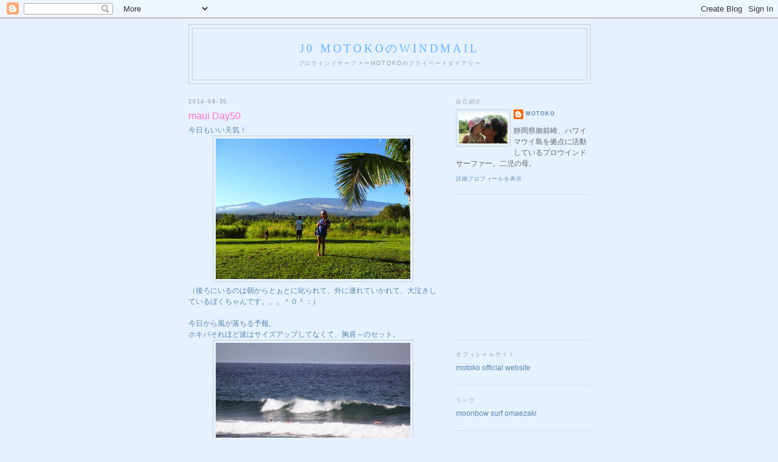

--- FILE ---
content_type: text/html; charset=UTF-8
request_url: https://j0motoko.blogspot.com/2014/08/maui-day50.html
body_size: 11178
content:
<!DOCTYPE html>
<html dir='ltr' xmlns='http://www.w3.org/1999/xhtml' xmlns:b='http://www.google.com/2005/gml/b' xmlns:data='http://www.google.com/2005/gml/data' xmlns:expr='http://www.google.com/2005/gml/expr'>
<head>
<link href='https://www.blogger.com/static/v1/widgets/2944754296-widget_css_bundle.css' rel='stylesheet' type='text/css'/>
<meta content='text/html; charset=UTF-8' http-equiv='Content-Type'/>
<meta content='blogger' name='generator'/>
<link href='https://j0motoko.blogspot.com/favicon.ico' rel='icon' type='image/x-icon'/>
<link href='http://j0motoko.blogspot.com/2014/08/maui-day50.html' rel='canonical'/>
<link rel="alternate" type="application/atom+xml" title="j0  motokoのwindmail - Atom" href="https://j0motoko.blogspot.com/feeds/posts/default" />
<link rel="alternate" type="application/rss+xml" title="j0  motokoのwindmail - RSS" href="https://j0motoko.blogspot.com/feeds/posts/default?alt=rss" />
<link rel="service.post" type="application/atom+xml" title="j0  motokoのwindmail - Atom" href="https://www.blogger.com/feeds/7372782680460147524/posts/default" />

<link rel="alternate" type="application/atom+xml" title="j0  motokoのwindmail - Atom" href="https://j0motoko.blogspot.com/feeds/7632046648521439994/comments/default" />
<!--Can't find substitution for tag [blog.ieCssRetrofitLinks]-->
<link href='https://blogger.googleusercontent.com/img/b/R29vZ2xl/AVvXsEgb1AFzkygtzQv4BU7UmVZdV1MPCmceEN-zjA4Er4Qnvv5lejQoSm0Uc_QmIg7szdeMQX3G8tLBhP0lJ2vIGPb9JwIdqYLhTri9qVY0jyGfPZN40rhgbYcxzuargMxJn60cd4KKN7mTuswK/s1600/P8280005.JPG' rel='image_src'/>
<meta content='http://j0motoko.blogspot.com/2014/08/maui-day50.html' property='og:url'/>
<meta content='maui Day50' property='og:title'/>
<meta content='今日もいい天気！    （後ろにいるのは朝からとぉとに叱られて、外に連れていかれて、大泣きしているぼくちゃんです。。。＾０＾；）   今日から風が落ちる予報。  ホキパそれほど波はサイズアップしてなくて、胸肩～のセット。        朝からひでパパ波乗りワンラウンド。  ぼくち...' property='og:description'/>
<meta content='https://blogger.googleusercontent.com/img/b/R29vZ2xl/AVvXsEgb1AFzkygtzQv4BU7UmVZdV1MPCmceEN-zjA4Er4Qnvv5lejQoSm0Uc_QmIg7szdeMQX3G8tLBhP0lJ2vIGPb9JwIdqYLhTri9qVY0jyGfPZN40rhgbYcxzuargMxJn60cd4KKN7mTuswK/w1200-h630-p-k-no-nu/P8280005.JPG' property='og:image'/>
<title>j0  motokoのwindmail: maui Day50</title>
<style id='page-skin-1' type='text/css'><!--
/*
-----------------------------------------------
Blogger Template Style
Name:     Minima
Date:     26 Feb 2004
Updated by: Blogger Team
----------------------------------------------- */
/* Use this with templates/template-twocol.html */
body {
background:#e6f1ff;
margin:0;
color:#5588aa;
font:x-small Georgia Serif;
font-size/* */:/**/small;
font-size: /**/small;
text-align: center;
}
a:link {
color:#5588aa;
text-decoration:none;
}
a:visited {
color:#999999;
text-decoration:none;
}
a:hover {
color:#FF6FCF;
text-decoration:underline;
}
a img {
border-width:0;
}
/* Header
-----------------------------------------------
*/
#header-wrapper {
width:660px;
margin:0 auto 10px;
border:1px solid #cccccc;
}
#header-inner {
background-position: center;
margin-left: auto;
margin-right: auto;
}
#header {
margin: 5px;
border: 1px solid #cccccc;
text-align: center;
color:#66B5FF;
}
#header h1 {
margin:5px 5px 0;
padding:15px 20px .25em;
line-height:1.2em;
text-transform:uppercase;
letter-spacing:.2em;
font: normal normal 162% Georgia, Times, serif;
}
#header a {
color:#66B5FF;
text-decoration:none;
}
#header a:hover {
color:#66B5FF;
}
#header .description {
margin:0 5px 5px;
padding:0 20px 15px;
max-width:700px;
text-transform:uppercase;
letter-spacing:.2em;
line-height: 1.4em;
font: normal normal 78% Trebuchet, Trebuchet MS, Arial, sans-serif;
color: #999999;
}
#header img {
margin-left: auto;
margin-right: auto;
}
/* Outer-Wrapper
----------------------------------------------- */
#outer-wrapper {
width: 660px;
margin:0 auto;
padding:10px;
text-align:left;
font: normal normal 90% Arial, sans-serif;
}
#main-wrapper {
width: 410px;
float: left;
word-wrap: break-word; /* fix for long text breaking sidebar float in IE */
overflow: hidden;     /* fix for long non-text content breaking IE sidebar float */
}
#sidebar-wrapper {
width: 220px;
float: right;
word-wrap: break-word; /* fix for long text breaking sidebar float in IE */
overflow: hidden;      /* fix for long non-text content breaking IE sidebar float */
}
/* Headings
----------------------------------------------- */
h2 {
margin:1.5em 0 .75em;
font:normal normal 78% 'Trebuchet MS',Trebuchet,Arial,Verdana,Sans-serif;
line-height: 1.4em;
text-transform:uppercase;
letter-spacing:.2em;
color:#999999;
}
/* Posts
-----------------------------------------------
*/
h2.date-header {
margin:1.5em 0 .5em;
}
.post {
margin:.5em 0 1.5em;
border-bottom:1px dotted #cccccc;
padding-bottom:1.5em;
}
.post h3 {
margin:.25em 0 0;
padding:0 0 4px;
font-size:140%;
font-weight:normal;
line-height:1.4em;
color:#FF6FCF;
}
.post h3 a, .post h3 a:visited, .post h3 strong {
display:block;
text-decoration:none;
color:#FF6FCF;
font-weight:normal;
}
.post h3 strong, .post h3 a:hover {
color:#5588aa;
}
.post-body {
margin:0 0 .75em;
line-height:1.6em;
}
.post-body blockquote {
line-height:1.3em;
}
.post-footer {
margin: .75em 0;
color:#999999;
text-transform:uppercase;
letter-spacing:.1em;
font: normal normal 78% 'Trebuchet MS', Trebuchet, Arial, Verdana, Sans-serif;
line-height: 1.4em;
}
.comment-link {
margin-left:.6em;
}
.post img, table.tr-caption-container {
padding:4px;
border:1px solid #cccccc;
}
.tr-caption-container img {
border: none;
padding: 0;
}
.post blockquote {
margin:1em 20px;
}
.post blockquote p {
margin:.75em 0;
}
/* Comments
----------------------------------------------- */
#comments h4 {
margin:1em 0;
font-weight: bold;
line-height: 1.4em;
text-transform:uppercase;
letter-spacing:.2em;
color: #999999;
}
#comments-block {
margin:1em 0 1.5em;
line-height:1.6em;
}
#comments-block .comment-author {
margin:.5em 0;
}
#comments-block .comment-body {
margin:.25em 0 0;
}
#comments-block .comment-footer {
margin:-.25em 0 2em;
line-height: 1.4em;
text-transform:uppercase;
letter-spacing:.1em;
}
#comments-block .comment-body p {
margin:0 0 .75em;
}
.deleted-comment {
font-style:italic;
color:gray;
}
#blog-pager-newer-link {
float: left;
}
#blog-pager-older-link {
float: right;
}
#blog-pager {
text-align: center;
}
.feed-links {
clear: both;
line-height: 2.5em;
}
/* Sidebar Content
----------------------------------------------- */
.sidebar {
color: #666666;
line-height: 1.5em;
}
.sidebar ul {
list-style:none;
margin:0 0 0;
padding:0 0 0;
}
.sidebar li {
margin:0;
padding-top:0;
padding-right:0;
padding-bottom:.25em;
padding-left:15px;
text-indent:-15px;
line-height:1.5em;
}
.sidebar .widget, .main .widget {
border-bottom:1px dotted #cccccc;
margin:0 0 1.5em;
padding:0 0 1.5em;
}
.main .Blog {
border-bottom-width: 0;
}
/* Profile
----------------------------------------------- */
.profile-img {
float: left;
margin-top: 0;
margin-right: 5px;
margin-bottom: 5px;
margin-left: 0;
padding: 4px;
border: 1px solid #cccccc;
}
.profile-data {
margin:0;
text-transform:uppercase;
letter-spacing:.1em;
font: normal normal 78% 'Trebuchet MS', Trebuchet, Arial, Verdana, Sans-serif;
color: #999999;
font-weight: bold;
line-height: 1.6em;
}
.profile-datablock {
margin:.5em 0 .5em;
}
.profile-textblock {
margin: 0.5em 0;
line-height: 1.6em;
}
.profile-link {
font: normal normal 78% 'Trebuchet MS', Trebuchet, Arial, Verdana, Sans-serif;
text-transform: uppercase;
letter-spacing: .1em;
}
/* Footer
----------------------------------------------- */
#footer {
width:660px;
clear:both;
margin:0 auto;
padding-top:15px;
line-height: 1.6em;
text-transform:uppercase;
letter-spacing:.1em;
text-align: center;
}

--></style>
<link href='https://www.blogger.com/dyn-css/authorization.css?targetBlogID=7372782680460147524&amp;zx=aac4b216-6ef9-46cd-b770-df67c0e4f94f' media='none' onload='if(media!=&#39;all&#39;)media=&#39;all&#39;' rel='stylesheet'/><noscript><link href='https://www.blogger.com/dyn-css/authorization.css?targetBlogID=7372782680460147524&amp;zx=aac4b216-6ef9-46cd-b770-df67c0e4f94f' rel='stylesheet'/></noscript>
<meta name='google-adsense-platform-account' content='ca-host-pub-1556223355139109'/>
<meta name='google-adsense-platform-domain' content='blogspot.com'/>

<!-- data-ad-client=ca-pub-6140394480126588 -->

</head>
<body>
<div class='navbar section' id='navbar'><div class='widget Navbar' data-version='1' id='Navbar1'><script type="text/javascript">
    function setAttributeOnload(object, attribute, val) {
      if(window.addEventListener) {
        window.addEventListener('load',
          function(){ object[attribute] = val; }, false);
      } else {
        window.attachEvent('onload', function(){ object[attribute] = val; });
      }
    }
  </script>
<div id="navbar-iframe-container"></div>
<script type="text/javascript" src="https://apis.google.com/js/platform.js"></script>
<script type="text/javascript">
      gapi.load("gapi.iframes:gapi.iframes.style.bubble", function() {
        if (gapi.iframes && gapi.iframes.getContext) {
          gapi.iframes.getContext().openChild({
              url: 'https://www.blogger.com/navbar/7372782680460147524?po\x3d7632046648521439994\x26origin\x3dhttps://j0motoko.blogspot.com',
              where: document.getElementById("navbar-iframe-container"),
              id: "navbar-iframe"
          });
        }
      });
    </script><script type="text/javascript">
(function() {
var script = document.createElement('script');
script.type = 'text/javascript';
script.src = '//pagead2.googlesyndication.com/pagead/js/google_top_exp.js';
var head = document.getElementsByTagName('head')[0];
if (head) {
head.appendChild(script);
}})();
</script>
</div></div>
<div id='outer-wrapper'><div id='wrap2'>
<!-- skip links for text browsers -->
<span id='skiplinks' style='display:none;'>
<a href='#main'>skip to main </a> |
      <a href='#sidebar'>skip to sidebar</a>
</span>
<div id='header-wrapper'>
<div class='header section' id='header'><div class='widget Header' data-version='1' id='Header1'>
<div id='header-inner'>
<div class='titlewrapper'>
<h1 class='title'>
<a href='https://j0motoko.blogspot.com/'>
j0  motokoのwindmail
</a>
</h1>
</div>
<div class='descriptionwrapper'>
<p class='description'><span>プロウインドサーファーmotokoのプライベートダイアリー</span></p>
</div>
</div>
</div></div>
</div>
<div id='content-wrapper'>
<div id='crosscol-wrapper' style='text-align:center'>
<div class='crosscol no-items section' id='crosscol'></div>
</div>
<div id='main-wrapper'>
<div class='main section' id='main'><div class='widget Blog' data-version='1' id='Blog1'>
<div class='blog-posts hfeed'>

          <div class="date-outer">
        
<h2 class='date-header'><span>2014-08-30</span></h2>

          <div class="date-posts">
        
<div class='post-outer'>
<div class='post hentry uncustomized-post-template' itemprop='blogPost' itemscope='itemscope' itemtype='http://schema.org/BlogPosting'>
<meta content='https://blogger.googleusercontent.com/img/b/R29vZ2xl/AVvXsEgb1AFzkygtzQv4BU7UmVZdV1MPCmceEN-zjA4Er4Qnvv5lejQoSm0Uc_QmIg7szdeMQX3G8tLBhP0lJ2vIGPb9JwIdqYLhTri9qVY0jyGfPZN40rhgbYcxzuargMxJn60cd4KKN7mTuswK/s1600/P8280005.JPG' itemprop='image_url'/>
<meta content='7372782680460147524' itemprop='blogId'/>
<meta content='7632046648521439994' itemprop='postId'/>
<a name='7632046648521439994'></a>
<h3 class='post-title entry-title' itemprop='name'>
maui Day50
</h3>
<div class='post-header'>
<div class='post-header-line-1'></div>
</div>
<div class='post-body entry-content' id='post-body-7632046648521439994' itemprop='description articleBody'>
今日もいい天気&#65281;<br />
<div class="separator" style="clear: both; text-align: center;">
<a href="https://blogger.googleusercontent.com/img/b/R29vZ2xl/AVvXsEgb1AFzkygtzQv4BU7UmVZdV1MPCmceEN-zjA4Er4Qnvv5lejQoSm0Uc_QmIg7szdeMQX3G8tLBhP0lJ2vIGPb9JwIdqYLhTri9qVY0jyGfPZN40rhgbYcxzuargMxJn60cd4KKN7mTuswK/s1600/P8280005.JPG" imageanchor="1" style="margin-left: 1em; margin-right: 1em;"><img border="0" height="231" src="https://blogger.googleusercontent.com/img/b/R29vZ2xl/AVvXsEgb1AFzkygtzQv4BU7UmVZdV1MPCmceEN-zjA4Er4Qnvv5lejQoSm0Uc_QmIg7szdeMQX3G8tLBhP0lJ2vIGPb9JwIdqYLhTri9qVY0jyGfPZN40rhgbYcxzuargMxJn60cd4KKN7mTuswK/s1600/P8280005.JPG" width="320" /></a></div>
&#65288;後ろにいるのは朝からとぉとに叱られて&#12289;外に連れていかれて&#12289;大泣きしているぼくちゃんです&#12290;&#12290;&#12290;&#65342;０&#65342;&#65307;&#65289;<br />
<br />
今日から風が落ちる予報&#12290;<br />
ホキパそれほど波はサイズアップしてなくて&#12289;胸肩&#65374;のセット&#12290;<br />
<div class="separator" style="clear: both; text-align: center;">
<a href="https://blogger.googleusercontent.com/img/b/R29vZ2xl/AVvXsEiGwZ7OSysRyUVHiSGhnSvjKlVKL5Vcg-o8_OxecER0sHtxdZAxk-3uhnfrVfK5MY1bBNHUOL0HgRR0R0sn25yjefq-VQkWMf06lHsW1yxG7FI1KesAP5C-IIZy5pWsCOKX9H3BRAY0WwnN/s1600/IMG_5816.JPG" imageanchor="1" style="margin-left: 1em; margin-right: 1em;"><img border="0" height="190" src="https://blogger.googleusercontent.com/img/b/R29vZ2xl/AVvXsEiGwZ7OSysRyUVHiSGhnSvjKlVKL5Vcg-o8_OxecER0sHtxdZAxk-3uhnfrVfK5MY1bBNHUOL0HgRR0R0sn25yjefq-VQkWMf06lHsW1yxG7FI1KesAP5C-IIZy5pWsCOKX9H3BRAY0WwnN/s1600/IMG_5816.JPG" width="320" /></a></div>
<div class="separator" style="clear: both; text-align: center;">
<a href="https://blogger.googleusercontent.com/img/b/R29vZ2xl/AVvXsEjWUsCH_Dy5OuykI0y8_rBe_LYPY_ISQoDLUfokUkDoqLa1Zk9DBUbs_UQfCABO7KWVpz78RVBddgSj7X750M7Mlu6CSJRZqZwmtCdkGmXdEe0BcXIY4K6QabPhQWckvlUEctbVeAwayxBX/s1600/IMG_5805.JPG" imageanchor="1" style="margin-left: 1em; margin-right: 1em;"><img border="0" height="213" src="https://blogger.googleusercontent.com/img/b/R29vZ2xl/AVvXsEjWUsCH_Dy5OuykI0y8_rBe_LYPY_ISQoDLUfokUkDoqLa1Zk9DBUbs_UQfCABO7KWVpz78RVBddgSj7X750M7Mlu6CSJRZqZwmtCdkGmXdEe0BcXIY4K6QabPhQWckvlUEctbVeAwayxBX/s1600/IMG_5805.JPG" width="320" /></a>&nbsp;</div>
朝からひでパパ波乗りワンラウンド&#12290;<br />
ぼくちゃんと洗濯干し&#12290;&#12290;&#65342;０&#65342;<br />
<div class="separator" style="clear: both; text-align: center;">
<a href="https://blogger.googleusercontent.com/img/b/R29vZ2xl/AVvXsEhHhQR2REO2gYUvMaIcBeIWbccXViblCcZcQ_MNIp2XjUm2UjRQL4S6VwvwPSLsszWyhqmFaz4MNEv5m07YYFEreRVHdZFu7CSZAtlZdsIjIqL7KJ991dDLSwDJ1JDMcPrSxofiuOpMp9y-/s1600/P8280015.JPG" imageanchor="1" style="margin-left: 1em; margin-right: 1em;"><img border="0" height="320" src="https://blogger.googleusercontent.com/img/b/R29vZ2xl/AVvXsEhHhQR2REO2gYUvMaIcBeIWbccXViblCcZcQ_MNIp2XjUm2UjRQL4S6VwvwPSLsszWyhqmFaz4MNEv5m07YYFEreRVHdZFu7CSZAtlZdsIjIqL7KJ991dDLSwDJ1JDMcPrSxofiuOpMp9y-/s1600/P8280015.JPG" width="232" /></a></div>
交代で私&#12289;リハビリサーフィンワンラウンド&#12290;<br />
すももをお迎えに行って&#12289;みんなで放課後サーフィンワンラウンド&#12290;<br />
<div class="separator" style="clear: both; text-align: center;">
<a href="https://blogger.googleusercontent.com/img/b/R29vZ2xl/AVvXsEgkUOlQlu-0SVm4wwlYMvGXdJ00v4YwabSMVkoP-wgZNdj_47DvJBXZGS2HlJWQlTQ288PCrNHFd73sK5bAVaU4c15Mx4uzmGxkinfhT0a8NwCr1eJNW2FaO_GrTCzfFF3i48nF_mD6NbTE/s1600/IMG_5823.JPG" imageanchor="1" style="margin-left: 1em; margin-right: 1em;"><img border="0" height="213" src="https://blogger.googleusercontent.com/img/b/R29vZ2xl/AVvXsEgkUOlQlu-0SVm4wwlYMvGXdJ00v4YwabSMVkoP-wgZNdj_47DvJBXZGS2HlJWQlTQ288PCrNHFd73sK5bAVaU4c15Mx4uzmGxkinfhT0a8NwCr1eJNW2FaO_GrTCzfFF3i48nF_mD6NbTE/s1600/IMG_5823.JPG" width="320" /></a></div>
<div class="separator" style="clear: both; text-align: center;">
<a href="https://blogger.googleusercontent.com/img/b/R29vZ2xl/AVvXsEg3prDqkbttJgR2p1ARZ3n6m_nK0lFKcpS6n1h8ZzZZ6KEgAOhJy-kEcoAaIbQPS_ac08QG-RNK21lizbTPQ0lQorwBxrJyVswT6AACGg3wx__4-9ttsyqm-0VdDoGgbOxuVkC5asA3AoEz/s1600/IMG_5864.JPG" imageanchor="1" style="margin-left: 1em; margin-right: 1em;"><img border="0" height="202" src="https://blogger.googleusercontent.com/img/b/R29vZ2xl/AVvXsEg3prDqkbttJgR2p1ARZ3n6m_nK0lFKcpS6n1h8ZzZZ6KEgAOhJy-kEcoAaIbQPS_ac08QG-RNK21lizbTPQ0lQorwBxrJyVswT6AACGg3wx__4-9ttsyqm-0VdDoGgbOxuVkC5asA3AoEz/s1600/IMG_5864.JPG" width="320" /></a></div>
<br />
<div class="separator" style="clear: both; text-align: center;">
<a href="https://blogger.googleusercontent.com/img/b/R29vZ2xl/AVvXsEiFD_vB_vW-Z5n24eObU2HM8iKknPWoh_u9qwUNzzA5g95tgH3JcjN2k5gruFkFmNU2yP2Fv5qqh9TkzLPGzT627BFuK9NJtZjyCk2ByKwrtmL32DW7C277Fz8oErwutktr0TyPPZKogbP1/s1600/IMG_5865.JPG" imageanchor="1" style="margin-left: 1em; margin-right: 1em;"><img border="0" height="212" src="https://blogger.googleusercontent.com/img/b/R29vZ2xl/AVvXsEiFD_vB_vW-Z5n24eObU2HM8iKknPWoh_u9qwUNzzA5g95tgH3JcjN2k5gruFkFmNU2yP2Fv5qqh9TkzLPGzT627BFuK9NJtZjyCk2ByKwrtmL32DW7C277Fz8oErwutktr0TyPPZKogbP1/s1600/IMG_5865.JPG" width="320" /></a></div>
<br />
<div class="separator" style="clear: both; text-align: center;">
<a href="https://blogger.googleusercontent.com/img/b/R29vZ2xl/AVvXsEglGd2CTScqdly88TUPeh2x8iYxZlM6r8ApeYEtXft8W3I3hy4oi8J5TlipURSl_L3N-msXZRhwh5QdK9eWm-at5bBYmPGrZhfe3AFdnwFz79wgKauRih7pYCj3BMlVtwnWDBIydEaelYEO/s1600/IMG_5869.JPG" imageanchor="1" style="margin-left: 1em; margin-right: 1em;"><img border="0" height="197" src="https://blogger.googleusercontent.com/img/b/R29vZ2xl/AVvXsEglGd2CTScqdly88TUPeh2x8iYxZlM6r8ApeYEtXft8W3I3hy4oi8J5TlipURSl_L3N-msXZRhwh5QdK9eWm-at5bBYmPGrZhfe3AFdnwFz79wgKauRih7pYCj3BMlVtwnWDBIydEaelYEO/s1600/IMG_5869.JPG" width="320" /></a></div>
<div class="separator" style="clear: both; text-align: center;">
<br /></div>
<div class="separator" style="clear: both; text-align: center;">
<a href="https://blogger.googleusercontent.com/img/b/R29vZ2xl/AVvXsEj_13COnrFl1YbFjMMSJD7SSwM9MdUcTgu1SYwcOS31x208fA7osaRW2RWkHRjO5YeCLsz2YEatjkVyIDyMUY-UfWIP_F6pkeAfcx3A3JSsAUumCMzHZ1I1x0Mi5xchIHVZTmcou78dfYSa/s1600/IMG_5895.JPG" imageanchor="1" style="margin-left: 1em; margin-right: 1em;"><img border="0" height="206" src="https://blogger.googleusercontent.com/img/b/R29vZ2xl/AVvXsEj_13COnrFl1YbFjMMSJD7SSwM9MdUcTgu1SYwcOS31x208fA7osaRW2RWkHRjO5YeCLsz2YEatjkVyIDyMUY-UfWIP_F6pkeAfcx3A3JSsAUumCMzHZ1I1x0Mi5xchIHVZTmcou78dfYSa/s1600/IMG_5895.JPG" width="320" /></a></div>
波乗りの一日でした&#12290;<br />
海上がりのおやつタイム&#12290;&#65342;０&#65342;<br />
<div class="separator" style="clear: both; text-align: center;">
<a href="https://blogger.googleusercontent.com/img/b/R29vZ2xl/AVvXsEiQAX1As7vsp3SctlZ_G2GQVyWMnp-Pirki3lshg-nexBPWbTl1PcrVQo97TYhA1dik9DnYSqd790bJnNDwbAIIKvPA8hJtUKj32Ompw9ckhLXUWxH6bMjgXjm-t_WB2Dx1WCpqK0pW80Je/s1600/P8280037.JPG" imageanchor="1" style="margin-left: 1em; margin-right: 1em;"><img border="0" height="320" src="https://blogger.googleusercontent.com/img/b/R29vZ2xl/AVvXsEiQAX1As7vsp3SctlZ_G2GQVyWMnp-Pirki3lshg-nexBPWbTl1PcrVQo97TYhA1dik9DnYSqd790bJnNDwbAIIKvPA8hJtUKj32Ompw9ckhLXUWxH6bMjgXjm-t_WB2Dx1WCpqK0pW80Je/s1600/P8280037.JPG" width="229" /></a></div>
<div style='clear: both;'></div>
</div>
<div class='post-footer'>
<div class='post-footer-line post-footer-line-1'>
<span class='post-author vcard'>
投稿者
<span class='fn' itemprop='author' itemscope='itemscope' itemtype='http://schema.org/Person'>
<meta content='https://www.blogger.com/profile/04894414660042484901' itemprop='url'/>
<a class='g-profile' href='https://www.blogger.com/profile/04894414660042484901' rel='author' title='author profile'>
<span itemprop='name'>motoko</span>
</a>
</span>
</span>
<span class='post-timestamp'>
時刻:
<meta content='http://j0motoko.blogspot.com/2014/08/maui-day50.html' itemprop='url'/>
<a class='timestamp-link' href='https://j0motoko.blogspot.com/2014/08/maui-day50.html' rel='bookmark' title='permanent link'><abbr class='published' itemprop='datePublished' title='2014-08-30T04:03:00+09:00'>4:03</abbr></a>
</span>
<span class='post-comment-link'>
</span>
<span class='post-icons'>
<span class='item-control blog-admin pid-1435944965'>
<a href='https://www.blogger.com/post-edit.g?blogID=7372782680460147524&postID=7632046648521439994&from=pencil' title='投稿を編集'>
<img alt='' class='icon-action' height='18' src='https://resources.blogblog.com/img/icon18_edit_allbkg.gif' width='18'/>
</a>
</span>
</span>
<div class='post-share-buttons goog-inline-block'>
</div>
</div>
<div class='post-footer-line post-footer-line-2'>
<span class='post-labels'>
</span>
</div>
<div class='post-footer-line post-footer-line-3'>
<span class='post-location'>
</span>
</div>
</div>
</div>
<div class='comments' id='comments'>
<a name='comments'></a>
</div>
</div>
<div class='inline-ad'>
<script type="text/javascript">
    google_ad_client = "ca-pub-6140394480126588";
    google_ad_host = "ca-host-pub-1556223355139109";
    google_ad_host_channel = "L0007";
    google_ad_slot = "8410468955";
    google_ad_width = 300;
    google_ad_height = 250;
</script>
<!-- j0motoko_main_Blog1_300x250_as -->
<script type="text/javascript"
src="//pagead2.googlesyndication.com/pagead/show_ads.js">
</script>
</div>

        </div></div>
      
</div>
<div class='blog-pager' id='blog-pager'>
<span id='blog-pager-newer-link'>
<a class='blog-pager-newer-link' href='https://j0motoko.blogspot.com/2014/09/maui-day51.html' id='Blog1_blog-pager-newer-link' title='次の投稿'>次の投稿</a>
</span>
<span id='blog-pager-older-link'>
<a class='blog-pager-older-link' href='https://j0motoko.blogspot.com/2014/08/maui-day49.html' id='Blog1_blog-pager-older-link' title='前の投稿'>前の投稿</a>
</span>
<a class='home-link' href='https://j0motoko.blogspot.com/'>ホーム</a>
</div>
<div class='clear'></div>
<div class='post-feeds'>
</div>
</div></div>
</div>
<div id='sidebar-wrapper'>
<div class='sidebar section' id='sidebar'><div class='widget Profile' data-version='1' id='Profile1'>
<h2>自己紹介</h2>
<div class='widget-content'>
<a href='https://www.blogger.com/profile/04894414660042484901'><img alt='自分の写真' class='profile-img' height='51' src='//blogger.googleusercontent.com/img/b/R29vZ2xl/AVvXsEjIJzj6twHyKezr4tuq1xfG3AF3FI1vQSj3KLXlbUcX_Z5UJACc5iX22b9DPXAHPjTNcfVcKVnYPNnhHigDQUealC7pJQbRDyEUZal3Bn3bgeKIOSC_uIGZ_67CHC8frQ/s220/プロフィールphpto.JPG' width='80'/></a>
<dl class='profile-datablock'>
<dt class='profile-data'>
<a class='profile-name-link g-profile' href='https://www.blogger.com/profile/04894414660042484901' rel='author' style='background-image: url(//www.blogger.com/img/logo-16.png);'>
motoko
</a>
</dt>
<dd class='profile-textblock'>静岡県御前崎&#12289;ハワイマウイ島を拠点に活動しているプロウインドサーファー&#12290;二児の母&#12290;</dd>
</dl>
<a class='profile-link' href='https://www.blogger.com/profile/04894414660042484901' rel='author'>詳細プロフィールを表示</a>
<div class='clear'></div>
</div>
</div><div class='widget AdSense' data-version='1' id='AdSense1'>
<div class='widget-content'>
<script type="text/javascript">
    google_ad_client = "ca-pub-6140394480126588";
    google_ad_host = "ca-host-pub-1556223355139109";
    google_ad_slot = "9887202155";
    google_ad_width = 200;
    google_ad_height = 200;
</script>
<!-- j0motoko_sidebar_AdSense1_200x200_as -->
<script type="text/javascript"
src="//pagead2.googlesyndication.com/pagead/show_ads.js">
</script>
<div class='clear'></div>
</div>
</div><div class='widget LinkList' data-version='1' id='LinkList1'>
<h2>オフィシャルサイト</h2>
<div class='widget-content'>
<ul>
<li><a href='http://www.motoko-windlife.com/'>motoko official website</a></li>
</ul>
<div class='clear'></div>
</div>
</div><div class='widget LinkList' data-version='1' id='LinkList3'>
<h2>リンク</h2>
<div class='widget-content'>
<ul>
<li><a href='http://www.moonbowsurf.com/'>moonbow surf omaezaki</a></li>
</ul>
<div class='clear'></div>
</div>
</div><div class='widget Image' data-version='1' id='Image1'>
<h2>MOONBOW SURF OMAEZAKI</h2>
<div class='widget-content'>
<a href='http://moonbowsurf.com'>
<img alt='MOONBOW SURF OMAEZAKI' height='73' id='Image1_img' src='https://blogger.googleusercontent.com/img/b/R29vZ2xl/AVvXsEgtApWejv-rGyqnmRj1b55Fcz38xPE9zC3GoGjQfXkjgYTrIyeW-qDM1km1KmrA65uis5aI0ZFncyeV1nbsHOEwn4cZESSJEituXnhIAKk5J4umtLkBTqEkdL4LFpR7Hs-OYc4QelErFCc/s220/logo.png' width='214'/>
</a>
<br/>
</div>
<div class='clear'></div>
</div><div class='widget Subscribe' data-version='1' id='Subscribe1'>
<div style='white-space:nowrap'>
<h2 class='title'>登録</h2>
<div class='widget-content'>
<div class='subscribe-wrapper subscribe-type-POST'>
<div class='subscribe expanded subscribe-type-POST' id='SW_READER_LIST_Subscribe1POST' style='display:none;'>
<div class='top'>
<span class='inner' onclick='return(_SW_toggleReaderList(event, "Subscribe1POST"));'>
<img class='subscribe-dropdown-arrow' src='https://resources.blogblog.com/img/widgets/arrow_dropdown.gif'/>
<img align='absmiddle' alt='' border='0' class='feed-icon' src='https://resources.blogblog.com/img/icon_feed12.png'/>
投稿
</span>
<div class='feed-reader-links'>
<a class='feed-reader-link' href='https://www.netvibes.com/subscribe.php?url=https%3A%2F%2Fj0motoko.blogspot.com%2Ffeeds%2Fposts%2Fdefault' target='_blank'>
<img src='https://resources.blogblog.com/img/widgets/subscribe-netvibes.png'/>
</a>
<a class='feed-reader-link' href='https://add.my.yahoo.com/content?url=https%3A%2F%2Fj0motoko.blogspot.com%2Ffeeds%2Fposts%2Fdefault' target='_blank'>
<img src='https://resources.blogblog.com/img/widgets/subscribe-yahoo.png'/>
</a>
<a class='feed-reader-link' href='https://j0motoko.blogspot.com/feeds/posts/default' target='_blank'>
<img align='absmiddle' class='feed-icon' src='https://resources.blogblog.com/img/icon_feed12.png'/>
                  Atom
                </a>
</div>
</div>
<div class='bottom'></div>
</div>
<div class='subscribe' id='SW_READER_LIST_CLOSED_Subscribe1POST' onclick='return(_SW_toggleReaderList(event, "Subscribe1POST"));'>
<div class='top'>
<span class='inner'>
<img class='subscribe-dropdown-arrow' src='https://resources.blogblog.com/img/widgets/arrow_dropdown.gif'/>
<span onclick='return(_SW_toggleReaderList(event, "Subscribe1POST"));'>
<img align='absmiddle' alt='' border='0' class='feed-icon' src='https://resources.blogblog.com/img/icon_feed12.png'/>
投稿
</span>
</span>
</div>
<div class='bottom'></div>
</div>
</div>
<div class='subscribe-wrapper subscribe-type-PER_POST'>
<div class='subscribe expanded subscribe-type-PER_POST' id='SW_READER_LIST_Subscribe1PER_POST' style='display:none;'>
<div class='top'>
<span class='inner' onclick='return(_SW_toggleReaderList(event, "Subscribe1PER_POST"));'>
<img class='subscribe-dropdown-arrow' src='https://resources.blogblog.com/img/widgets/arrow_dropdown.gif'/>
<img align='absmiddle' alt='' border='0' class='feed-icon' src='https://resources.blogblog.com/img/icon_feed12.png'/>
コメント
</span>
<div class='feed-reader-links'>
<a class='feed-reader-link' href='https://www.netvibes.com/subscribe.php?url=https%3A%2F%2Fj0motoko.blogspot.com%2Ffeeds%2F7632046648521439994%2Fcomments%2Fdefault' target='_blank'>
<img src='https://resources.blogblog.com/img/widgets/subscribe-netvibes.png'/>
</a>
<a class='feed-reader-link' href='https://add.my.yahoo.com/content?url=https%3A%2F%2Fj0motoko.blogspot.com%2Ffeeds%2F7632046648521439994%2Fcomments%2Fdefault' target='_blank'>
<img src='https://resources.blogblog.com/img/widgets/subscribe-yahoo.png'/>
</a>
<a class='feed-reader-link' href='https://j0motoko.blogspot.com/feeds/7632046648521439994/comments/default' target='_blank'>
<img align='absmiddle' class='feed-icon' src='https://resources.blogblog.com/img/icon_feed12.png'/>
                  Atom
                </a>
</div>
</div>
<div class='bottom'></div>
</div>
<div class='subscribe' id='SW_READER_LIST_CLOSED_Subscribe1PER_POST' onclick='return(_SW_toggleReaderList(event, "Subscribe1PER_POST"));'>
<div class='top'>
<span class='inner'>
<img class='subscribe-dropdown-arrow' src='https://resources.blogblog.com/img/widgets/arrow_dropdown.gif'/>
<span onclick='return(_SW_toggleReaderList(event, "Subscribe1PER_POST"));'>
<img align='absmiddle' alt='' border='0' class='feed-icon' src='https://resources.blogblog.com/img/icon_feed12.png'/>
コメント
</span>
</span>
</div>
<div class='bottom'></div>
</div>
</div>
<div style='clear:both'></div>
</div>
</div>
<div class='clear'></div>
</div><div class='widget AdSense' data-version='1' id='AdSense2'>
<div class='widget-content'>
<script type="text/javascript">
    google_ad_client = "ca-pub-6140394480126588";
    google_ad_host = "ca-host-pub-1556223355139109";
    google_ad_host_channel = "L0001";
    google_ad_slot = "3589989751";
    google_ad_width = 200;
    google_ad_height = 200;
</script>
<!-- j0motoko_sidebar_AdSense2_200x200_as -->
<script type="text/javascript"
src="//pagead2.googlesyndication.com/pagead/show_ads.js">
</script>
<div class='clear'></div>
</div>
</div><div class='widget Stats' data-version='1' id='Stats1'>
<h2>過去 1 週間のページビュー</h2>
<div class='widget-content'>
<div id='Stats1_content' style='display: none;'>
<script src='https://www.gstatic.com/charts/loader.js' type='text/javascript'></script>
<span id='Stats1_sparklinespan' style='display:inline-block; width:75px; height:30px'></span>
<span class='counter-wrapper text-counter-wrapper' id='Stats1_totalCount'>
</span>
<div class='clear'></div>
</div>
</div>
</div><div class='widget BlogArchive' data-version='1' id='BlogArchive1'>
<h2>ブログ アーカイブ</h2>
<div class='widget-content'>
<div id='ArchiveList'>
<div id='BlogArchive1_ArchiveList'>
<ul class='flat'>
<li class='archivedate'>
<a href='https://j0motoko.blogspot.com/2018/12/'>12月 2018</a> (1)
      </li>
<li class='archivedate'>
<a href='https://j0motoko.blogspot.com/2018/04/'>4月 2018</a> (1)
      </li>
<li class='archivedate'>
<a href='https://j0motoko.blogspot.com/2017/12/'>12月 2017</a> (1)
      </li>
<li class='archivedate'>
<a href='https://j0motoko.blogspot.com/2017/11/'>11月 2017</a> (5)
      </li>
<li class='archivedate'>
<a href='https://j0motoko.blogspot.com/2017/10/'>10月 2017</a> (2)
      </li>
<li class='archivedate'>
<a href='https://j0motoko.blogspot.com/2017/09/'>9月 2017</a> (8)
      </li>
<li class='archivedate'>
<a href='https://j0motoko.blogspot.com/2017/08/'>8月 2017</a> (6)
      </li>
<li class='archivedate'>
<a href='https://j0motoko.blogspot.com/2017/07/'>7月 2017</a> (5)
      </li>
<li class='archivedate'>
<a href='https://j0motoko.blogspot.com/2017/04/'>4月 2017</a> (1)
      </li>
<li class='archivedate'>
<a href='https://j0motoko.blogspot.com/2017/03/'>3月 2017</a> (1)
      </li>
<li class='archivedate'>
<a href='https://j0motoko.blogspot.com/2017/01/'>1月 2017</a> (1)
      </li>
<li class='archivedate'>
<a href='https://j0motoko.blogspot.com/2016/12/'>12月 2016</a> (1)
      </li>
<li class='archivedate'>
<a href='https://j0motoko.blogspot.com/2016/11/'>11月 2016</a> (14)
      </li>
<li class='archivedate'>
<a href='https://j0motoko.blogspot.com/2016/10/'>10月 2016</a> (12)
      </li>
<li class='archivedate'>
<a href='https://j0motoko.blogspot.com/2016/09/'>9月 2016</a> (26)
      </li>
<li class='archivedate'>
<a href='https://j0motoko.blogspot.com/2016/08/'>8月 2016</a> (28)
      </li>
<li class='archivedate'>
<a href='https://j0motoko.blogspot.com/2016/07/'>7月 2016</a> (20)
      </li>
<li class='archivedate'>
<a href='https://j0motoko.blogspot.com/2016/06/'>6月 2016</a> (7)
      </li>
<li class='archivedate'>
<a href='https://j0motoko.blogspot.com/2016/05/'>5月 2016</a> (6)
      </li>
<li class='archivedate'>
<a href='https://j0motoko.blogspot.com/2016/04/'>4月 2016</a> (2)
      </li>
<li class='archivedate'>
<a href='https://j0motoko.blogspot.com/2016/03/'>3月 2016</a> (4)
      </li>
<li class='archivedate'>
<a href='https://j0motoko.blogspot.com/2016/01/'>1月 2016</a> (2)
      </li>
<li class='archivedate'>
<a href='https://j0motoko.blogspot.com/2015/12/'>12月 2015</a> (8)
      </li>
<li class='archivedate'>
<a href='https://j0motoko.blogspot.com/2015/11/'>11月 2015</a> (4)
      </li>
<li class='archivedate'>
<a href='https://j0motoko.blogspot.com/2015/10/'>10月 2015</a> (1)
      </li>
<li class='archivedate'>
<a href='https://j0motoko.blogspot.com/2015/09/'>9月 2015</a> (13)
      </li>
<li class='archivedate'>
<a href='https://j0motoko.blogspot.com/2015/08/'>8月 2015</a> (30)
      </li>
<li class='archivedate'>
<a href='https://j0motoko.blogspot.com/2015/07/'>7月 2015</a> (30)
      </li>
<li class='archivedate'>
<a href='https://j0motoko.blogspot.com/2015/06/'>6月 2015</a> (4)
      </li>
<li class='archivedate'>
<a href='https://j0motoko.blogspot.com/2015/05/'>5月 2015</a> (4)
      </li>
<li class='archivedate'>
<a href='https://j0motoko.blogspot.com/2015/04/'>4月 2015</a> (4)
      </li>
<li class='archivedate'>
<a href='https://j0motoko.blogspot.com/2015/03/'>3月 2015</a> (6)
      </li>
<li class='archivedate'>
<a href='https://j0motoko.blogspot.com/2015/02/'>2月 2015</a> (4)
      </li>
<li class='archivedate'>
<a href='https://j0motoko.blogspot.com/2015/01/'>1月 2015</a> (5)
      </li>
<li class='archivedate'>
<a href='https://j0motoko.blogspot.com/2014/12/'>12月 2014</a> (11)
      </li>
<li class='archivedate'>
<a href='https://j0motoko.blogspot.com/2014/11/'>11月 2014</a> (11)
      </li>
<li class='archivedate'>
<a href='https://j0motoko.blogspot.com/2014/10/'>10月 2014</a> (9)
      </li>
<li class='archivedate'>
<a href='https://j0motoko.blogspot.com/2014/09/'>9月 2014</a> (27)
      </li>
<li class='archivedate'>
<a href='https://j0motoko.blogspot.com/2014/08/'>8月 2014</a> (31)
      </li>
<li class='archivedate'>
<a href='https://j0motoko.blogspot.com/2014/07/'>7月 2014</a> (20)
      </li>
<li class='archivedate'>
<a href='https://j0motoko.blogspot.com/2014/06/'>6月 2014</a> (4)
      </li>
<li class='archivedate'>
<a href='https://j0motoko.blogspot.com/2014/05/'>5月 2014</a> (10)
      </li>
<li class='archivedate'>
<a href='https://j0motoko.blogspot.com/2014/04/'>4月 2014</a> (2)
      </li>
<li class='archivedate'>
<a href='https://j0motoko.blogspot.com/2013/12/'>12月 2013</a> (2)
      </li>
<li class='archivedate'>
<a href='https://j0motoko.blogspot.com/2013/10/'>10月 2013</a> (1)
      </li>
<li class='archivedate'>
<a href='https://j0motoko.blogspot.com/2013/09/'>9月 2013</a> (20)
      </li>
<li class='archivedate'>
<a href='https://j0motoko.blogspot.com/2013/08/'>8月 2013</a> (31)
      </li>
<li class='archivedate'>
<a href='https://j0motoko.blogspot.com/2013/07/'>7月 2013</a> (29)
      </li>
<li class='archivedate'>
<a href='https://j0motoko.blogspot.com/2013/06/'>6月 2013</a> (1)
      </li>
<li class='archivedate'>
<a href='https://j0motoko.blogspot.com/2013/05/'>5月 2013</a> (2)
      </li>
<li class='archivedate'>
<a href='https://j0motoko.blogspot.com/2013/04/'>4月 2013</a> (1)
      </li>
<li class='archivedate'>
<a href='https://j0motoko.blogspot.com/2013/03/'>3月 2013</a> (4)
      </li>
<li class='archivedate'>
<a href='https://j0motoko.blogspot.com/2013/01/'>1月 2013</a> (2)
      </li>
<li class='archivedate'>
<a href='https://j0motoko.blogspot.com/2012/12/'>12月 2012</a> (3)
      </li>
<li class='archivedate'>
<a href='https://j0motoko.blogspot.com/2012/11/'>11月 2012</a> (3)
      </li>
<li class='archivedate'>
<a href='https://j0motoko.blogspot.com/2012/10/'>10月 2012</a> (10)
      </li>
<li class='archivedate'>
<a href='https://j0motoko.blogspot.com/2012/09/'>9月 2012</a> (26)
      </li>
<li class='archivedate'>
<a href='https://j0motoko.blogspot.com/2012/08/'>8月 2012</a> (31)
      </li>
<li class='archivedate'>
<a href='https://j0motoko.blogspot.com/2012/07/'>7月 2012</a> (25)
      </li>
<li class='archivedate'>
<a href='https://j0motoko.blogspot.com/2012/06/'>6月 2012</a> (7)
      </li>
<li class='archivedate'>
<a href='https://j0motoko.blogspot.com/2012/05/'>5月 2012</a> (8)
      </li>
<li class='archivedate'>
<a href='https://j0motoko.blogspot.com/2012/04/'>4月 2012</a> (9)
      </li>
<li class='archivedate'>
<a href='https://j0motoko.blogspot.com/2012/03/'>3月 2012</a> (18)
      </li>
<li class='archivedate'>
<a href='https://j0motoko.blogspot.com/2012/02/'>2月 2012</a> (8)
      </li>
<li class='archivedate'>
<a href='https://j0motoko.blogspot.com/2012/01/'>1月 2012</a> (13)
      </li>
<li class='archivedate'>
<a href='https://j0motoko.blogspot.com/2011/12/'>12月 2011</a> (11)
      </li>
<li class='archivedate'>
<a href='https://j0motoko.blogspot.com/2011/11/'>11月 2011</a> (13)
      </li>
<li class='archivedate'>
<a href='https://j0motoko.blogspot.com/2011/10/'>10月 2011</a> (16)
      </li>
<li class='archivedate'>
<a href='https://j0motoko.blogspot.com/2011/09/'>9月 2011</a> (19)
      </li>
<li class='archivedate'>
<a href='https://j0motoko.blogspot.com/2011/08/'>8月 2011</a> (22)
      </li>
<li class='archivedate'>
<a href='https://j0motoko.blogspot.com/2011/07/'>7月 2011</a> (31)
      </li>
<li class='archivedate'>
<a href='https://j0motoko.blogspot.com/2011/06/'>6月 2011</a> (22)
      </li>
<li class='archivedate'>
<a href='https://j0motoko.blogspot.com/2011/05/'>5月 2011</a> (11)
      </li>
<li class='archivedate'>
<a href='https://j0motoko.blogspot.com/2011/04/'>4月 2011</a> (15)
      </li>
<li class='archivedate'>
<a href='https://j0motoko.blogspot.com/2011/03/'>3月 2011</a> (13)
      </li>
<li class='archivedate'>
<a href='https://j0motoko.blogspot.com/2011/02/'>2月 2011</a> (17)
      </li>
<li class='archivedate'>
<a href='https://j0motoko.blogspot.com/2011/01/'>1月 2011</a> (13)
      </li>
<li class='archivedate'>
<a href='https://j0motoko.blogspot.com/2010/12/'>12月 2010</a> (16)
      </li>
<li class='archivedate'>
<a href='https://j0motoko.blogspot.com/2010/11/'>11月 2010</a> (20)
      </li>
<li class='archivedate'>
<a href='https://j0motoko.blogspot.com/2010/10/'>10月 2010</a> (22)
      </li>
<li class='archivedate'>
<a href='https://j0motoko.blogspot.com/2010/09/'>9月 2010</a> (16)
      </li>
<li class='archivedate'>
<a href='https://j0motoko.blogspot.com/2010/08/'>8月 2010</a> (26)
      </li>
<li class='archivedate'>
<a href='https://j0motoko.blogspot.com/2010/07/'>7月 2010</a> (30)
      </li>
<li class='archivedate'>
<a href='https://j0motoko.blogspot.com/2010/06/'>6月 2010</a> (26)
      </li>
<li class='archivedate'>
<a href='https://j0motoko.blogspot.com/2010/05/'>5月 2010</a> (27)
      </li>
<li class='archivedate'>
<a href='https://j0motoko.blogspot.com/2010/04/'>4月 2010</a> (13)
      </li>
<li class='archivedate'>
<a href='https://j0motoko.blogspot.com/2010/03/'>3月 2010</a> (15)
      </li>
<li class='archivedate'>
<a href='https://j0motoko.blogspot.com/2010/02/'>2月 2010</a> (13)
      </li>
<li class='archivedate'>
<a href='https://j0motoko.blogspot.com/2010/01/'>1月 2010</a> (18)
      </li>
<li class='archivedate'>
<a href='https://j0motoko.blogspot.com/2009/12/'>12月 2009</a> (21)
      </li>
<li class='archivedate'>
<a href='https://j0motoko.blogspot.com/2009/11/'>11月 2009</a> (24)
      </li>
<li class='archivedate'>
<a href='https://j0motoko.blogspot.com/2009/10/'>10月 2009</a> (25)
      </li>
<li class='archivedate'>
<a href='https://j0motoko.blogspot.com/2009/09/'>9月 2009</a> (22)
      </li>
<li class='archivedate'>
<a href='https://j0motoko.blogspot.com/2009/08/'>8月 2009</a> (24)
      </li>
<li class='archivedate'>
<a href='https://j0motoko.blogspot.com/2009/07/'>7月 2009</a> (31)
      </li>
<li class='archivedate'>
<a href='https://j0motoko.blogspot.com/2009/06/'>6月 2009</a> (28)
      </li>
</ul>
</div>
</div>
<div class='clear'></div>
</div>
</div></div>
</div>
<!-- spacer for skins that want sidebar and main to be the same height-->
<div class='clear'>&#160;</div>
</div>
<!-- end content-wrapper -->
<div id='footer-wrapper'>
<div class='footer no-items section' id='footer'></div>
</div>
</div></div>
<!-- end outer-wrapper -->
<script type='text/javascript'>
var gaJsHost = (("https:" == document.location.protocol) ? "https://ssl." : "http://www.");
document.write(unescape("%3Cscript src='" + gaJsHost + "google-analytics.com/ga.js' type='text/javascript'%3E%3C/script%3E"));
</script>
<script type='text/javascript'>
try {
var pageTracker = _gat._getTracker("UA-9211819-1");
pageTracker._trackPageview();
} catch(err) {}</script>

<script type="text/javascript" src="https://www.blogger.com/static/v1/widgets/2028843038-widgets.js"></script>
<script type='text/javascript'>
window['__wavt'] = 'AOuZoY4VsNUYrn9OQhq6B1tUexiu93Ux9w:1769565622823';_WidgetManager._Init('//www.blogger.com/rearrange?blogID\x3d7372782680460147524','//j0motoko.blogspot.com/2014/08/maui-day50.html','7372782680460147524');
_WidgetManager._SetDataContext([{'name': 'blog', 'data': {'blogId': '7372782680460147524', 'title': 'j0  motoko\u306ewindmail', 'url': 'https://j0motoko.blogspot.com/2014/08/maui-day50.html', 'canonicalUrl': 'http://j0motoko.blogspot.com/2014/08/maui-day50.html', 'homepageUrl': 'https://j0motoko.blogspot.com/', 'searchUrl': 'https://j0motoko.blogspot.com/search', 'canonicalHomepageUrl': 'http://j0motoko.blogspot.com/', 'blogspotFaviconUrl': 'https://j0motoko.blogspot.com/favicon.ico', 'bloggerUrl': 'https://www.blogger.com', 'hasCustomDomain': false, 'httpsEnabled': true, 'enabledCommentProfileImages': true, 'gPlusViewType': 'FILTERED_POSTMOD', 'adultContent': false, 'analyticsAccountNumber': '', 'encoding': 'UTF-8', 'locale': 'ja', 'localeUnderscoreDelimited': 'ja', 'languageDirection': 'ltr', 'isPrivate': false, 'isMobile': false, 'isMobileRequest': false, 'mobileClass': '', 'isPrivateBlog': false, 'isDynamicViewsAvailable': true, 'feedLinks': '\x3clink rel\x3d\x22alternate\x22 type\x3d\x22application/atom+xml\x22 title\x3d\x22j0  motoko\u306ewindmail - Atom\x22 href\x3d\x22https://j0motoko.blogspot.com/feeds/posts/default\x22 /\x3e\n\x3clink rel\x3d\x22alternate\x22 type\x3d\x22application/rss+xml\x22 title\x3d\x22j0  motoko\u306ewindmail - RSS\x22 href\x3d\x22https://j0motoko.blogspot.com/feeds/posts/default?alt\x3drss\x22 /\x3e\n\x3clink rel\x3d\x22service.post\x22 type\x3d\x22application/atom+xml\x22 title\x3d\x22j0  motoko\u306ewindmail - Atom\x22 href\x3d\x22https://www.blogger.com/feeds/7372782680460147524/posts/default\x22 /\x3e\n\n\x3clink rel\x3d\x22alternate\x22 type\x3d\x22application/atom+xml\x22 title\x3d\x22j0  motoko\u306ewindmail - Atom\x22 href\x3d\x22https://j0motoko.blogspot.com/feeds/7632046648521439994/comments/default\x22 /\x3e\n', 'meTag': '', 'adsenseClientId': 'ca-pub-6140394480126588', 'adsenseHostId': 'ca-host-pub-1556223355139109', 'adsenseHasAds': true, 'adsenseAutoAds': false, 'boqCommentIframeForm': true, 'loginRedirectParam': '', 'view': '', 'dynamicViewsCommentsSrc': '//www.blogblog.com/dynamicviews/4224c15c4e7c9321/js/comments.js', 'dynamicViewsScriptSrc': '//www.blogblog.com/dynamicviews/e590af4a5abdbc8b', 'plusOneApiSrc': 'https://apis.google.com/js/platform.js', 'disableGComments': true, 'interstitialAccepted': false, 'sharing': {'platforms': [{'name': '\u30ea\u30f3\u30af\u3092\u53d6\u5f97', 'key': 'link', 'shareMessage': '\u30ea\u30f3\u30af\u3092\u53d6\u5f97', 'target': ''}, {'name': 'Facebook', 'key': 'facebook', 'shareMessage': 'Facebook \u3067\u5171\u6709', 'target': 'facebook'}, {'name': 'BlogThis!', 'key': 'blogThis', 'shareMessage': 'BlogThis!', 'target': 'blog'}, {'name': '\xd7', 'key': 'twitter', 'shareMessage': '\xd7 \u3067\u5171\u6709', 'target': 'twitter'}, {'name': 'Pinterest', 'key': 'pinterest', 'shareMessage': 'Pinterest \u3067\u5171\u6709', 'target': 'pinterest'}, {'name': '\u30e1\u30fc\u30eb', 'key': 'email', 'shareMessage': '\u30e1\u30fc\u30eb', 'target': 'email'}], 'disableGooglePlus': true, 'googlePlusShareButtonWidth': 0, 'googlePlusBootstrap': '\x3cscript type\x3d\x22text/javascript\x22\x3ewindow.___gcfg \x3d {\x27lang\x27: \x27ja\x27};\x3c/script\x3e'}, 'hasCustomJumpLinkMessage': false, 'jumpLinkMessage': '\u7d9a\u304d\u3092\u8aad\u3080', 'pageType': 'item', 'postId': '7632046648521439994', 'postImageThumbnailUrl': 'https://blogger.googleusercontent.com/img/b/R29vZ2xl/AVvXsEgb1AFzkygtzQv4BU7UmVZdV1MPCmceEN-zjA4Er4Qnvv5lejQoSm0Uc_QmIg7szdeMQX3G8tLBhP0lJ2vIGPb9JwIdqYLhTri9qVY0jyGfPZN40rhgbYcxzuargMxJn60cd4KKN7mTuswK/s72-c/P8280005.JPG', 'postImageUrl': 'https://blogger.googleusercontent.com/img/b/R29vZ2xl/AVvXsEgb1AFzkygtzQv4BU7UmVZdV1MPCmceEN-zjA4Er4Qnvv5lejQoSm0Uc_QmIg7szdeMQX3G8tLBhP0lJ2vIGPb9JwIdqYLhTri9qVY0jyGfPZN40rhgbYcxzuargMxJn60cd4KKN7mTuswK/s1600/P8280005.JPG', 'pageName': 'maui Day50', 'pageTitle': 'j0  motoko\u306ewindmail: maui Day50'}}, {'name': 'features', 'data': {}}, {'name': 'messages', 'data': {'edit': '\u7de8\u96c6', 'linkCopiedToClipboard': '\u30ea\u30f3\u30af\u3092\u30af\u30ea\u30c3\u30d7\u30dc\u30fc\u30c9\u306b\u30b3\u30d4\u30fc\u3057\u307e\u3057\u305f\u3002', 'ok': 'OK', 'postLink': '\u6295\u7a3f\u306e\u30ea\u30f3\u30af'}}, {'name': 'template', 'data': {'name': 'custom', 'localizedName': '\u30ab\u30b9\u30bf\u30e0', 'isResponsive': false, 'isAlternateRendering': false, 'isCustom': true}}, {'name': 'view', 'data': {'classic': {'name': 'classic', 'url': '?view\x3dclassic'}, 'flipcard': {'name': 'flipcard', 'url': '?view\x3dflipcard'}, 'magazine': {'name': 'magazine', 'url': '?view\x3dmagazine'}, 'mosaic': {'name': 'mosaic', 'url': '?view\x3dmosaic'}, 'sidebar': {'name': 'sidebar', 'url': '?view\x3dsidebar'}, 'snapshot': {'name': 'snapshot', 'url': '?view\x3dsnapshot'}, 'timeslide': {'name': 'timeslide', 'url': '?view\x3dtimeslide'}, 'isMobile': false, 'title': 'maui Day50', 'description': '\u4eca\u65e5\u3082\u3044\u3044\u5929\u6c17\uff01    \uff08\u5f8c\u308d\u306b\u3044\u308b\u306e\u306f\u671d\u304b\u3089\u3068\u3049\u3068\u306b\u53f1\u3089\u308c\u3066\u3001\u5916\u306b\u9023\u308c\u3066\u3044\u304b\u308c\u3066\u3001\u5927\u6ce3\u304d\u3057\u3066\u3044\u308b\u307c\u304f\u3061\u3083\u3093\u3067\u3059\u3002\u3002\u3002\uff3e\uff10\uff3e\uff1b\uff09   \u4eca\u65e5\u304b\u3089\u98a8\u304c\u843d\u3061\u308b\u4e88\u5831\u3002  \u30db\u30ad\u30d1\u305d\u308c\u307b\u3069\u6ce2\u306f\u30b5\u30a4\u30ba\u30a2\u30c3\u30d7\u3057\u3066\u306a\u304f\u3066\u3001\u80f8\u80a9\uff5e\u306e\u30bb\u30c3\u30c8\u3002     \xa0  \u671d\u304b\u3089\u3072\u3067\u30d1\u30d1\u6ce2\u4e57\u308a\u30ef\u30f3\u30e9\u30a6\u30f3\u30c9\u3002  \u307c\u304f\u3061...', 'featuredImage': 'https://blogger.googleusercontent.com/img/b/R29vZ2xl/AVvXsEgb1AFzkygtzQv4BU7UmVZdV1MPCmceEN-zjA4Er4Qnvv5lejQoSm0Uc_QmIg7szdeMQX3G8tLBhP0lJ2vIGPb9JwIdqYLhTri9qVY0jyGfPZN40rhgbYcxzuargMxJn60cd4KKN7mTuswK/s1600/P8280005.JPG', 'url': 'https://j0motoko.blogspot.com/2014/08/maui-day50.html', 'type': 'item', 'isSingleItem': true, 'isMultipleItems': false, 'isError': false, 'isPage': false, 'isPost': true, 'isHomepage': false, 'isArchive': false, 'isLabelSearch': false, 'postId': 7632046648521439994}}]);
_WidgetManager._RegisterWidget('_NavbarView', new _WidgetInfo('Navbar1', 'navbar', document.getElementById('Navbar1'), {}, 'displayModeFull'));
_WidgetManager._RegisterWidget('_HeaderView', new _WidgetInfo('Header1', 'header', document.getElementById('Header1'), {}, 'displayModeFull'));
_WidgetManager._RegisterWidget('_BlogView', new _WidgetInfo('Blog1', 'main', document.getElementById('Blog1'), {'cmtInteractionsEnabled': false, 'lightboxEnabled': true, 'lightboxModuleUrl': 'https://www.blogger.com/static/v1/jsbin/616846968-lbx__ja.js', 'lightboxCssUrl': 'https://www.blogger.com/static/v1/v-css/828616780-lightbox_bundle.css'}, 'displayModeFull'));
_WidgetManager._RegisterWidget('_ProfileView', new _WidgetInfo('Profile1', 'sidebar', document.getElementById('Profile1'), {}, 'displayModeFull'));
_WidgetManager._RegisterWidget('_AdSenseView', new _WidgetInfo('AdSense1', 'sidebar', document.getElementById('AdSense1'), {}, 'displayModeFull'));
_WidgetManager._RegisterWidget('_LinkListView', new _WidgetInfo('LinkList1', 'sidebar', document.getElementById('LinkList1'), {}, 'displayModeFull'));
_WidgetManager._RegisterWidget('_LinkListView', new _WidgetInfo('LinkList3', 'sidebar', document.getElementById('LinkList3'), {}, 'displayModeFull'));
_WidgetManager._RegisterWidget('_ImageView', new _WidgetInfo('Image1', 'sidebar', document.getElementById('Image1'), {'resize': false}, 'displayModeFull'));
_WidgetManager._RegisterWidget('_SubscribeView', new _WidgetInfo('Subscribe1', 'sidebar', document.getElementById('Subscribe1'), {}, 'displayModeFull'));
_WidgetManager._RegisterWidget('_AdSenseView', new _WidgetInfo('AdSense2', 'sidebar', document.getElementById('AdSense2'), {}, 'displayModeFull'));
_WidgetManager._RegisterWidget('_StatsView', new _WidgetInfo('Stats1', 'sidebar', document.getElementById('Stats1'), {'title': '\u904e\u53bb 1 \u9031\u9593\u306e\u30da\u30fc\u30b8\u30d3\u30e5\u30fc', 'showGraphicalCounter': false, 'showAnimatedCounter': false, 'showSparkline': true, 'statsUrl': '//j0motoko.blogspot.com/b/stats?style\x3dBLACK_TRANSPARENT\x26timeRange\x3dLAST_WEEK\x26token\x3dAPq4FmDJne8cw75G479YwvgxBicDi_8AfXS6PR_I0YMMXOOVLzPvaw1WsZ8kQE_26II5SpGfDhwpQIwTh8hNTfJ10AhXSiPMEg'}, 'displayModeFull'));
_WidgetManager._RegisterWidget('_BlogArchiveView', new _WidgetInfo('BlogArchive1', 'sidebar', document.getElementById('BlogArchive1'), {'languageDirection': 'ltr', 'loadingMessage': '\u8aad\u307f\u8fbc\u307f\u4e2d\x26hellip;'}, 'displayModeFull'));
</script>
</body>
</html>

--- FILE ---
content_type: text/html; charset=UTF-8
request_url: https://j0motoko.blogspot.com/b/stats?style=BLACK_TRANSPARENT&timeRange=LAST_WEEK&token=APq4FmDJne8cw75G479YwvgxBicDi_8AfXS6PR_I0YMMXOOVLzPvaw1WsZ8kQE_26II5SpGfDhwpQIwTh8hNTfJ10AhXSiPMEg
body_size: -23
content:
{"total":62,"sparklineOptions":{"backgroundColor":{"fillOpacity":0.1,"fill":"#000000"},"series":[{"areaOpacity":0.3,"color":"#202020"}]},"sparklineData":[[0,4],[1,16],[2,23],[3,21],[4,23],[5,19],[6,17],[7,19],[8,14],[9,15],[10,7],[11,17],[12,67],[13,97],[14,15],[15,21],[16,9],[17,7],[18,3],[19,5],[20,8],[21,11],[22,7],[23,9],[24,7],[25,3],[26,3],[27,4],[28,6],[29,1]],"nextTickMs":3600000}

--- FILE ---
content_type: text/html; charset=utf-8
request_url: https://www.google.com/recaptcha/api2/aframe
body_size: 268
content:
<!DOCTYPE HTML><html><head><meta http-equiv="content-type" content="text/html; charset=UTF-8"></head><body><script nonce="ByWEPARJbJvGE04ks-oDaw">/** Anti-fraud and anti-abuse applications only. See google.com/recaptcha */ try{var clients={'sodar':'https://pagead2.googlesyndication.com/pagead/sodar?'};window.addEventListener("message",function(a){try{if(a.source===window.parent){var b=JSON.parse(a.data);var c=clients[b['id']];if(c){var d=document.createElement('img');d.src=c+b['params']+'&rc='+(localStorage.getItem("rc::a")?sessionStorage.getItem("rc::b"):"");window.document.body.appendChild(d);sessionStorage.setItem("rc::e",parseInt(sessionStorage.getItem("rc::e")||0)+1);localStorage.setItem("rc::h",'1769565627448');}}}catch(b){}});window.parent.postMessage("_grecaptcha_ready", "*");}catch(b){}</script></body></html>